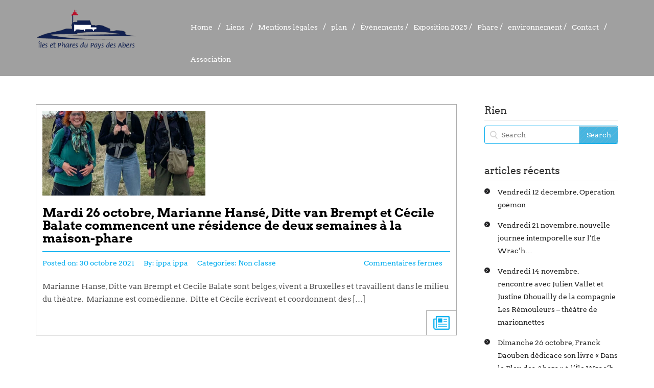

--- FILE ---
content_type: text/html; charset=UTF-8
request_url: https://www.ippa-ile-wrach.bzh/2021/10/30/
body_size: 13333
content:
<!DOCTYPE html>
<html>
<head>
<meta charset="UTF-8">
        <meta http-equiv="X-UA-Compatible" content="IE=edge">
        <meta name="viewport" content="width=device-width, initial-scale=1.0">
        <title>30 &#124; octobre &#124; 2021 &#124; ippa</title>
<link rel="profile" href="http://gmpg.org/xfn/11" />
<link rel="pingback" href="https://www.ippa-ile-wrach.bzh/xmlrpc.php" />
<link rel="stylesheet" href="https://www.ippa-ile-wrach.bzh/wp-content/themes/startpointtheme/style.css">
<meta name='robots' content='max-image-preview:large' />
	<style>img:is([sizes="auto" i], [sizes^="auto," i]) { contain-intrinsic-size: 3000px 1500px }</style>
	<link rel='dns-prefetch' href='//secure.gravatar.com' />
<link rel='dns-prefetch' href='//platform-api.sharethis.com' />
<link rel='dns-prefetch' href='//stats.wp.com' />
<link rel='dns-prefetch' href='//v0.wordpress.com' />
<link rel='dns-prefetch' href='//i0.wp.com' />
<link rel='dns-prefetch' href='//c0.wp.com' />
<link rel="alternate" type="application/rss+xml" title="ippa &raquo; Flux" href="https://www.ippa-ile-wrach.bzh/feed/" />
<link rel="alternate" type="text/calendar" title="ippa &raquo; Flux iCal" href="https://www.ippa-ile-wrach.bzh/events/?ical=1" />
<script type="text/javascript">
/* <![CDATA[ */
window._wpemojiSettings = {"baseUrl":"https:\/\/s.w.org\/images\/core\/emoji\/16.0.1\/72x72\/","ext":".png","svgUrl":"https:\/\/s.w.org\/images\/core\/emoji\/16.0.1\/svg\/","svgExt":".svg","source":{"concatemoji":"https:\/\/www.ippa-ile-wrach.bzh\/wp-includes\/js\/wp-emoji-release.min.js?ver=8495c46c5729067998d8b7f7b610b01e"}};
/*! This file is auto-generated */
!function(s,n){var o,i,e;function c(e){try{var t={supportTests:e,timestamp:(new Date).valueOf()};sessionStorage.setItem(o,JSON.stringify(t))}catch(e){}}function p(e,t,n){e.clearRect(0,0,e.canvas.width,e.canvas.height),e.fillText(t,0,0);var t=new Uint32Array(e.getImageData(0,0,e.canvas.width,e.canvas.height).data),a=(e.clearRect(0,0,e.canvas.width,e.canvas.height),e.fillText(n,0,0),new Uint32Array(e.getImageData(0,0,e.canvas.width,e.canvas.height).data));return t.every(function(e,t){return e===a[t]})}function u(e,t){e.clearRect(0,0,e.canvas.width,e.canvas.height),e.fillText(t,0,0);for(var n=e.getImageData(16,16,1,1),a=0;a<n.data.length;a++)if(0!==n.data[a])return!1;return!0}function f(e,t,n,a){switch(t){case"flag":return n(e,"\ud83c\udff3\ufe0f\u200d\u26a7\ufe0f","\ud83c\udff3\ufe0f\u200b\u26a7\ufe0f")?!1:!n(e,"\ud83c\udde8\ud83c\uddf6","\ud83c\udde8\u200b\ud83c\uddf6")&&!n(e,"\ud83c\udff4\udb40\udc67\udb40\udc62\udb40\udc65\udb40\udc6e\udb40\udc67\udb40\udc7f","\ud83c\udff4\u200b\udb40\udc67\u200b\udb40\udc62\u200b\udb40\udc65\u200b\udb40\udc6e\u200b\udb40\udc67\u200b\udb40\udc7f");case"emoji":return!a(e,"\ud83e\udedf")}return!1}function g(e,t,n,a){var r="undefined"!=typeof WorkerGlobalScope&&self instanceof WorkerGlobalScope?new OffscreenCanvas(300,150):s.createElement("canvas"),o=r.getContext("2d",{willReadFrequently:!0}),i=(o.textBaseline="top",o.font="600 32px Arial",{});return e.forEach(function(e){i[e]=t(o,e,n,a)}),i}function t(e){var t=s.createElement("script");t.src=e,t.defer=!0,s.head.appendChild(t)}"undefined"!=typeof Promise&&(o="wpEmojiSettingsSupports",i=["flag","emoji"],n.supports={everything:!0,everythingExceptFlag:!0},e=new Promise(function(e){s.addEventListener("DOMContentLoaded",e,{once:!0})}),new Promise(function(t){var n=function(){try{var e=JSON.parse(sessionStorage.getItem(o));if("object"==typeof e&&"number"==typeof e.timestamp&&(new Date).valueOf()<e.timestamp+604800&&"object"==typeof e.supportTests)return e.supportTests}catch(e){}return null}();if(!n){if("undefined"!=typeof Worker&&"undefined"!=typeof OffscreenCanvas&&"undefined"!=typeof URL&&URL.createObjectURL&&"undefined"!=typeof Blob)try{var e="postMessage("+g.toString()+"("+[JSON.stringify(i),f.toString(),p.toString(),u.toString()].join(",")+"));",a=new Blob([e],{type:"text/javascript"}),r=new Worker(URL.createObjectURL(a),{name:"wpTestEmojiSupports"});return void(r.onmessage=function(e){c(n=e.data),r.terminate(),t(n)})}catch(e){}c(n=g(i,f,p,u))}t(n)}).then(function(e){for(var t in e)n.supports[t]=e[t],n.supports.everything=n.supports.everything&&n.supports[t],"flag"!==t&&(n.supports.everythingExceptFlag=n.supports.everythingExceptFlag&&n.supports[t]);n.supports.everythingExceptFlag=n.supports.everythingExceptFlag&&!n.supports.flag,n.DOMReady=!1,n.readyCallback=function(){n.DOMReady=!0}}).then(function(){return e}).then(function(){var e;n.supports.everything||(n.readyCallback(),(e=n.source||{}).concatemoji?t(e.concatemoji):e.wpemoji&&e.twemoji&&(t(e.twemoji),t(e.wpemoji)))}))}((window,document),window._wpemojiSettings);
/* ]]> */
</script>
<link rel='stylesheet' id='coloroptions-css' href='https://www.ippa-ile-wrach.bzh/wp-content/themes/startpointtheme/css/color/blue.css?ver=8495c46c5729067998d8b7f7b610b01e' type='text/css' media='all' />
<link rel='stylesheet' id='shortcodes-css' href='https://www.ippa-ile-wrach.bzh/wp-content/themes/startpointtheme/css/shortcode.css?ver=8495c46c5729067998d8b7f7b610b01e' type='text/css' media='all' />
<style id='wp-emoji-styles-inline-css' type='text/css'>

	img.wp-smiley, img.emoji {
		display: inline !important;
		border: none !important;
		box-shadow: none !important;
		height: 1em !important;
		width: 1em !important;
		margin: 0 0.07em !important;
		vertical-align: -0.1em !important;
		background: none !important;
		padding: 0 !important;
	}
</style>
<link rel='stylesheet' id='wp-block-library-css' href='https://c0.wp.com/c/6.8.3/wp-includes/css/dist/block-library/style.min.css' type='text/css' media='all' />
<style id='wp-block-library-inline-css' type='text/css'>
.has-text-align-justify{text-align:justify;}
</style>
<style id='classic-theme-styles-inline-css' type='text/css'>
/*! This file is auto-generated */
.wp-block-button__link{color:#fff;background-color:#32373c;border-radius:9999px;box-shadow:none;text-decoration:none;padding:calc(.667em + 2px) calc(1.333em + 2px);font-size:1.125em}.wp-block-file__button{background:#32373c;color:#fff;text-decoration:none}
</style>
<link rel='stylesheet' id='jetpack-videopress-video-block-view-css' href='https://www.ippa-ile-wrach.bzh/wp-content/plugins/jetpack/jetpack_vendor/automattic/jetpack-videopress/build/block-editor/blocks/video/view.css?minify=false&#038;ver=317afd605f368082816f' type='text/css' media='all' />
<link rel='stylesheet' id='mediaelement-css' href='https://c0.wp.com/c/6.8.3/wp-includes/js/mediaelement/mediaelementplayer-legacy.min.css' type='text/css' media='all' />
<link rel='stylesheet' id='wp-mediaelement-css' href='https://c0.wp.com/c/6.8.3/wp-includes/js/mediaelement/wp-mediaelement.min.css' type='text/css' media='all' />
<style id='global-styles-inline-css' type='text/css'>
:root{--wp--preset--aspect-ratio--square: 1;--wp--preset--aspect-ratio--4-3: 4/3;--wp--preset--aspect-ratio--3-4: 3/4;--wp--preset--aspect-ratio--3-2: 3/2;--wp--preset--aspect-ratio--2-3: 2/3;--wp--preset--aspect-ratio--16-9: 16/9;--wp--preset--aspect-ratio--9-16: 9/16;--wp--preset--color--black: #000000;--wp--preset--color--cyan-bluish-gray: #abb8c3;--wp--preset--color--white: #ffffff;--wp--preset--color--pale-pink: #f78da7;--wp--preset--color--vivid-red: #cf2e2e;--wp--preset--color--luminous-vivid-orange: #ff6900;--wp--preset--color--luminous-vivid-amber: #fcb900;--wp--preset--color--light-green-cyan: #7bdcb5;--wp--preset--color--vivid-green-cyan: #00d084;--wp--preset--color--pale-cyan-blue: #8ed1fc;--wp--preset--color--vivid-cyan-blue: #0693e3;--wp--preset--color--vivid-purple: #9b51e0;--wp--preset--gradient--vivid-cyan-blue-to-vivid-purple: linear-gradient(135deg,rgba(6,147,227,1) 0%,rgb(155,81,224) 100%);--wp--preset--gradient--light-green-cyan-to-vivid-green-cyan: linear-gradient(135deg,rgb(122,220,180) 0%,rgb(0,208,130) 100%);--wp--preset--gradient--luminous-vivid-amber-to-luminous-vivid-orange: linear-gradient(135deg,rgba(252,185,0,1) 0%,rgba(255,105,0,1) 100%);--wp--preset--gradient--luminous-vivid-orange-to-vivid-red: linear-gradient(135deg,rgba(255,105,0,1) 0%,rgb(207,46,46) 100%);--wp--preset--gradient--very-light-gray-to-cyan-bluish-gray: linear-gradient(135deg,rgb(238,238,238) 0%,rgb(169,184,195) 100%);--wp--preset--gradient--cool-to-warm-spectrum: linear-gradient(135deg,rgb(74,234,220) 0%,rgb(151,120,209) 20%,rgb(207,42,186) 40%,rgb(238,44,130) 60%,rgb(251,105,98) 80%,rgb(254,248,76) 100%);--wp--preset--gradient--blush-light-purple: linear-gradient(135deg,rgb(255,206,236) 0%,rgb(152,150,240) 100%);--wp--preset--gradient--blush-bordeaux: linear-gradient(135deg,rgb(254,205,165) 0%,rgb(254,45,45) 50%,rgb(107,0,62) 100%);--wp--preset--gradient--luminous-dusk: linear-gradient(135deg,rgb(255,203,112) 0%,rgb(199,81,192) 50%,rgb(65,88,208) 100%);--wp--preset--gradient--pale-ocean: linear-gradient(135deg,rgb(255,245,203) 0%,rgb(182,227,212) 50%,rgb(51,167,181) 100%);--wp--preset--gradient--electric-grass: linear-gradient(135deg,rgb(202,248,128) 0%,rgb(113,206,126) 100%);--wp--preset--gradient--midnight: linear-gradient(135deg,rgb(2,3,129) 0%,rgb(40,116,252) 100%);--wp--preset--font-size--small: 13px;--wp--preset--font-size--medium: 20px;--wp--preset--font-size--large: 36px;--wp--preset--font-size--x-large: 42px;--wp--preset--spacing--20: 0.44rem;--wp--preset--spacing--30: 0.67rem;--wp--preset--spacing--40: 1rem;--wp--preset--spacing--50: 1.5rem;--wp--preset--spacing--60: 2.25rem;--wp--preset--spacing--70: 3.38rem;--wp--preset--spacing--80: 5.06rem;--wp--preset--shadow--natural: 6px 6px 9px rgba(0, 0, 0, 0.2);--wp--preset--shadow--deep: 12px 12px 50px rgba(0, 0, 0, 0.4);--wp--preset--shadow--sharp: 6px 6px 0px rgba(0, 0, 0, 0.2);--wp--preset--shadow--outlined: 6px 6px 0px -3px rgba(255, 255, 255, 1), 6px 6px rgba(0, 0, 0, 1);--wp--preset--shadow--crisp: 6px 6px 0px rgba(0, 0, 0, 1);}:where(.is-layout-flex){gap: 0.5em;}:where(.is-layout-grid){gap: 0.5em;}body .is-layout-flex{display: flex;}.is-layout-flex{flex-wrap: wrap;align-items: center;}.is-layout-flex > :is(*, div){margin: 0;}body .is-layout-grid{display: grid;}.is-layout-grid > :is(*, div){margin: 0;}:where(.wp-block-columns.is-layout-flex){gap: 2em;}:where(.wp-block-columns.is-layout-grid){gap: 2em;}:where(.wp-block-post-template.is-layout-flex){gap: 1.25em;}:where(.wp-block-post-template.is-layout-grid){gap: 1.25em;}.has-black-color{color: var(--wp--preset--color--black) !important;}.has-cyan-bluish-gray-color{color: var(--wp--preset--color--cyan-bluish-gray) !important;}.has-white-color{color: var(--wp--preset--color--white) !important;}.has-pale-pink-color{color: var(--wp--preset--color--pale-pink) !important;}.has-vivid-red-color{color: var(--wp--preset--color--vivid-red) !important;}.has-luminous-vivid-orange-color{color: var(--wp--preset--color--luminous-vivid-orange) !important;}.has-luminous-vivid-amber-color{color: var(--wp--preset--color--luminous-vivid-amber) !important;}.has-light-green-cyan-color{color: var(--wp--preset--color--light-green-cyan) !important;}.has-vivid-green-cyan-color{color: var(--wp--preset--color--vivid-green-cyan) !important;}.has-pale-cyan-blue-color{color: var(--wp--preset--color--pale-cyan-blue) !important;}.has-vivid-cyan-blue-color{color: var(--wp--preset--color--vivid-cyan-blue) !important;}.has-vivid-purple-color{color: var(--wp--preset--color--vivid-purple) !important;}.has-black-background-color{background-color: var(--wp--preset--color--black) !important;}.has-cyan-bluish-gray-background-color{background-color: var(--wp--preset--color--cyan-bluish-gray) !important;}.has-white-background-color{background-color: var(--wp--preset--color--white) !important;}.has-pale-pink-background-color{background-color: var(--wp--preset--color--pale-pink) !important;}.has-vivid-red-background-color{background-color: var(--wp--preset--color--vivid-red) !important;}.has-luminous-vivid-orange-background-color{background-color: var(--wp--preset--color--luminous-vivid-orange) !important;}.has-luminous-vivid-amber-background-color{background-color: var(--wp--preset--color--luminous-vivid-amber) !important;}.has-light-green-cyan-background-color{background-color: var(--wp--preset--color--light-green-cyan) !important;}.has-vivid-green-cyan-background-color{background-color: var(--wp--preset--color--vivid-green-cyan) !important;}.has-pale-cyan-blue-background-color{background-color: var(--wp--preset--color--pale-cyan-blue) !important;}.has-vivid-cyan-blue-background-color{background-color: var(--wp--preset--color--vivid-cyan-blue) !important;}.has-vivid-purple-background-color{background-color: var(--wp--preset--color--vivid-purple) !important;}.has-black-border-color{border-color: var(--wp--preset--color--black) !important;}.has-cyan-bluish-gray-border-color{border-color: var(--wp--preset--color--cyan-bluish-gray) !important;}.has-white-border-color{border-color: var(--wp--preset--color--white) !important;}.has-pale-pink-border-color{border-color: var(--wp--preset--color--pale-pink) !important;}.has-vivid-red-border-color{border-color: var(--wp--preset--color--vivid-red) !important;}.has-luminous-vivid-orange-border-color{border-color: var(--wp--preset--color--luminous-vivid-orange) !important;}.has-luminous-vivid-amber-border-color{border-color: var(--wp--preset--color--luminous-vivid-amber) !important;}.has-light-green-cyan-border-color{border-color: var(--wp--preset--color--light-green-cyan) !important;}.has-vivid-green-cyan-border-color{border-color: var(--wp--preset--color--vivid-green-cyan) !important;}.has-pale-cyan-blue-border-color{border-color: var(--wp--preset--color--pale-cyan-blue) !important;}.has-vivid-cyan-blue-border-color{border-color: var(--wp--preset--color--vivid-cyan-blue) !important;}.has-vivid-purple-border-color{border-color: var(--wp--preset--color--vivid-purple) !important;}.has-vivid-cyan-blue-to-vivid-purple-gradient-background{background: var(--wp--preset--gradient--vivid-cyan-blue-to-vivid-purple) !important;}.has-light-green-cyan-to-vivid-green-cyan-gradient-background{background: var(--wp--preset--gradient--light-green-cyan-to-vivid-green-cyan) !important;}.has-luminous-vivid-amber-to-luminous-vivid-orange-gradient-background{background: var(--wp--preset--gradient--luminous-vivid-amber-to-luminous-vivid-orange) !important;}.has-luminous-vivid-orange-to-vivid-red-gradient-background{background: var(--wp--preset--gradient--luminous-vivid-orange-to-vivid-red) !important;}.has-very-light-gray-to-cyan-bluish-gray-gradient-background{background: var(--wp--preset--gradient--very-light-gray-to-cyan-bluish-gray) !important;}.has-cool-to-warm-spectrum-gradient-background{background: var(--wp--preset--gradient--cool-to-warm-spectrum) !important;}.has-blush-light-purple-gradient-background{background: var(--wp--preset--gradient--blush-light-purple) !important;}.has-blush-bordeaux-gradient-background{background: var(--wp--preset--gradient--blush-bordeaux) !important;}.has-luminous-dusk-gradient-background{background: var(--wp--preset--gradient--luminous-dusk) !important;}.has-pale-ocean-gradient-background{background: var(--wp--preset--gradient--pale-ocean) !important;}.has-electric-grass-gradient-background{background: var(--wp--preset--gradient--electric-grass) !important;}.has-midnight-gradient-background{background: var(--wp--preset--gradient--midnight) !important;}.has-small-font-size{font-size: var(--wp--preset--font-size--small) !important;}.has-medium-font-size{font-size: var(--wp--preset--font-size--medium) !important;}.has-large-font-size{font-size: var(--wp--preset--font-size--large) !important;}.has-x-large-font-size{font-size: var(--wp--preset--font-size--x-large) !important;}
:where(.wp-block-post-template.is-layout-flex){gap: 1.25em;}:where(.wp-block-post-template.is-layout-grid){gap: 1.25em;}
:where(.wp-block-columns.is-layout-flex){gap: 2em;}:where(.wp-block-columns.is-layout-grid){gap: 2em;}
:root :where(.wp-block-pullquote){font-size: 1.5em;line-height: 1.6;}
</style>
<link rel='stylesheet' id='page-list-style-css' href='https://www.ippa-ile-wrach.bzh/wp-content/plugins/page-list/css/page-list.css?ver=5.7' type='text/css' media='all' />
<link rel='stylesheet' id='jetpack_css-css' href='https://c0.wp.com/p/jetpack/12.1.2/css/jetpack.css' type='text/css' media='all' />
<script type="text/javascript" src="https://c0.wp.com/c/6.8.3/wp-includes/js/jquery/jquery.min.js" id="jquery-core-js"></script>
<script type="text/javascript" src="https://c0.wp.com/c/6.8.3/wp-includes/js/jquery/jquery-migrate.min.js" id="jquery-migrate-js"></script>
<script type="text/javascript" src="https://www.ippa-ile-wrach.bzh/wp-content/themes/startpointtheme/js/superfish.js?ver=8495c46c5729067998d8b7f7b610b01e" id="startpoint-superfish-js"></script>
<script type="text/javascript" src="https://www.ippa-ile-wrach.bzh/wp-content/themes/startpointtheme/js/bootstrap.min.js?ver=8495c46c5729067998d8b7f7b610b01e" id="startpoint-bootstrap-js"></script>
<script type="text/javascript" src="https://www.ippa-ile-wrach.bzh/wp-content/themes/startpointtheme/js/jquery.mmenu.js?ver=8495c46c5729067998d8b7f7b610b01e" id="startpoint-mmenu-js"></script>
<script type="text/javascript" src="https://www.ippa-ile-wrach.bzh/wp-content/themes/startpointtheme/js/jquery.singlePageNav.min.js?ver=8495c46c5729067998d8b7f7b610b01e" id="startpoint-singlepagenav-js"></script>
<script type="text/javascript" src="https://www.ippa-ile-wrach.bzh/wp-content/themes/startpointtheme/js/modernizr.min.js?ver=8495c46c5729067998d8b7f7b610b01e" id="startpoint-modernize-js"></script>
<script type="text/javascript" src="https://www.ippa-ile-wrach.bzh/wp-content/themes/startpointtheme/js/jquery.flexslider.js?ver=8495c46c5729067998d8b7f7b610b01e" id="startpoint-slider-js"></script>
<script type="text/javascript" src="https://www.ippa-ile-wrach.bzh/wp-content/themes/startpointtheme/js/lightbox-2.6.min.js?ver=8495c46c5729067998d8b7f7b610b01e" id="startpoint-lightbox-js"></script>
<script type="text/javascript" src="https://www.ippa-ile-wrach.bzh/wp-content/themes/startpointtheme/js/jquery.imagesloaded.js?ver=8495c46c5729067998d8b7f7b610b01e" id="startpoint-imageloaded-js"></script>
<script type="text/javascript" src="https://www.ippa-ile-wrach.bzh/wp-content/themes/startpointtheme/js/jquery.wookmark.js?ver=8495c46c5729067998d8b7f7b610b01e" id="startpoint-wookmark-js"></script>
<script type="text/javascript" src="https://www.ippa-ile-wrach.bzh/wp-content/themes/startpointtheme/js/custom.js?ver=8495c46c5729067998d8b7f7b610b01e" id="startpoint-custom-js"></script>
<script type="text/javascript" src="//platform-api.sharethis.com/js/sharethis.js#source=googleanalytics-wordpress#product=ga&amp;property=60a77cd260561800128248ed" id="googleanalytics-platform-sharethis-js"></script>
<link rel="https://api.w.org/" href="https://www.ippa-ile-wrach.bzh/wp-json/" /><link rel="EditURI" type="application/rsd+xml" title="RSD" href="https://www.ippa-ile-wrach.bzh/xmlrpc.php?rsd" />

<script type="text/javascript">
(function(url){
	if(/(?:Chrome\/26\.0\.1410\.63 Safari\/537\.31|WordfenceTestMonBot)/.test(navigator.userAgent)){ return; }
	var addEvent = function(evt, handler) {
		if (window.addEventListener) {
			document.addEventListener(evt, handler, false);
		} else if (window.attachEvent) {
			document.attachEvent('on' + evt, handler);
		}
	};
	var removeEvent = function(evt, handler) {
		if (window.removeEventListener) {
			document.removeEventListener(evt, handler, false);
		} else if (window.detachEvent) {
			document.detachEvent('on' + evt, handler);
		}
	};
	var evts = 'contextmenu dblclick drag dragend dragenter dragleave dragover dragstart drop keydown keypress keyup mousedown mousemove mouseout mouseover mouseup mousewheel scroll'.split(' ');
	var logHuman = function() {
		if (window.wfLogHumanRan) { return; }
		window.wfLogHumanRan = true;
		var wfscr = document.createElement('script');
		wfscr.type = 'text/javascript';
		wfscr.async = true;
		wfscr.src = url + '&r=' + Math.random();
		(document.getElementsByTagName('head')[0]||document.getElementsByTagName('body')[0]).appendChild(wfscr);
		for (var i = 0; i < evts.length; i++) {
			removeEvent(evts[i], logHuman);
		}
	};
	for (var i = 0; i < evts.length; i++) {
		addEvent(evts[i], logHuman);
	}
})('//www.ippa-ile-wrach.bzh/?wordfence_lh=1&hid=753C89528A168DE497437AF59CA74AD6');
</script><meta name="tec-api-version" content="v1"><meta name="tec-api-origin" content="https://www.ippa-ile-wrach.bzh"><link rel="alternate" href="https://www.ippa-ile-wrach.bzh/wp-json/tribe/events/v1/" />	<style>img#wpstats{display:none}</style>
		<link rel="shortcut icon" href="http://www.ippa-ile-wrach.bzh/wp-content/uploads/2015/07/ippa-favicon1.png"/>
<!-- Custom Styling -->
<style type="text/css">
.icones{
  height: 90px;
  width: 90px;
  background-repeat: no-repeat;
  background-position: center center;
}
.environnement {
  background-image: url("/wp-content/uploads/icones/picto-ippa-environnement.png");
}
.col-md-4.box1:hover .environnement {
  background-image: url("/wp-content/uploads/icones/picto-ippa-environnement-blanc.png");
transform: scale(1);
}
.phare {
  background-image: url("/wp-content/uploads/icones/picto-ippa-phare.png");
}
.col-md-4.box2:hover .phare {
  background-image: url("/wp-content/uploads/icones/picto-ippa-phare-blanc.png");
transform: scale(1);
}
.oeil {
  background-image: url("/wp-content/uploads/icones/picto-ippa-oeil.png");
}
.col-md-4.box3:hover .oeil{
  background-image: url("/wp-content/uploads/icones/picto-ippa-oeil-blanc.png");
transform: scale(1);
}
.sf-arrows .sf-with-ul:after{
display:none;
}
.sf-arrows .sf-with-ul {
  padding-right: 0;
}
.menu-sp ul a {
  font-size: 14px;
}
.logo img {
  width: 80%;
}
.col-lg-9 {
  padding-top: 2%;
}
.sf-menu ul{
  background: #a0a0a0;
}
.sf-menu ul li,.sf-menu li:hover, .sf-menu li.sfHover{
background: none;
}
.sf-menu ul li a:hover {
  color: white;
 font-weight: bold;
  transition: color .4s;
}
h1 {
  font-size: 24px;
  font-weight: bold;
  color: #11204f;
}
.col-md-4:hover h1{
color: white;
}
.menu li {
  list-style: none;
color: #11204f;
}
.col-md-4:hover .menu li a{
color: white;
}
.menu li a:hover{
color: #11204f !important;
}
.three-column-container .col-md-4.box1, .three-column-container .col-md-4.box2, .three-column-container .col-md-4.box3 {
  min-height: 358px;
}
.testimonial-wrapper, .contact-wrapper{
display: none;
}
.footer-copyright-wrapper .col-md-7, .breadcrum-wrapper {
  display: none;
}
.footer-copyright-wrapper .col-md-5 {
  width: 100%;
}
.footer-copyright-wrapper a{
color: white;
}
.menu-wrapper-bg {
  background: #a0a0a0;
}
.post-page img {
  max-width: 40%;
}
.tribe-events-calendar th {
  background-color: #009de1;
color: white;
}
.contact-container form label {
   border: none;
}

.contact-container form input[type='text'], .contact-container form input[type='textarea'] {
    border-left: 1px solid #222;

}
</style>
<script>
(function() {
	(function (i, s, o, g, r, a, m) {
		i['GoogleAnalyticsObject'] = r;
		i[r] = i[r] || function () {
				(i[r].q = i[r].q || []).push(arguments)
			}, i[r].l = 1 * new Date();
		a = s.createElement(o),
			m = s.getElementsByTagName(o)[0];
		a.async = 1;
		a.src = g;
		m.parentNode.insertBefore(a, m)
	})(window, document, 'script', 'https://google-analytics.com/analytics.js', 'ga');

	ga('create', 'UA-87371266-2', 'auto');
			ga('send', 'pageview');
	})();
</script>
<meta name="description" content="1 article publié par ippa ippa le October 30, 2021" />
<style type="text/css" id="custom-background-css">
body.custom-background { background-color: #1885ce; background-image: url("https://www.ippa-ile-wrach.bzh/wp-content/uploads/2015/11/iles7.jpg"); background-position: left top; background-size: cover; background-repeat: no-repeat; background-attachment: fixed; }
</style>
	
<!-- Jetpack Open Graph Tags -->
<meta property="og:type" content="website" />
<meta property="og:title" content="30 octobre 2021 &#8211; ippa" />
<meta property="og:site_name" content="ippa" />
<meta property="og:image" content="https://s0.wp.com/i/blank.jpg" />
<meta property="og:image:alt" content="" />
<meta property="og:locale" content="fr_FR" />

<!-- End Jetpack Open Graph Tags -->
</head>

<body id="top">


<div id="header" class="mm-fixed-top">
<a href="#mm-menu"><img src="https://www.ippa-ile-wrach.bzh/wp-content/themes/startpointtheme/images/mobile-menu.png"></a>
</div>

	<div class="mobile-logo">
		<div class="row">
			<div class="col-md-12">
				<div class="logo">
											<a href="https://www.ippa-ile-wrach.bzh">
							<img src="http://www.ippa-ile-wrach.bzh/wp-content/uploads/2015/07/logo-header-ippa.png" alt="ippa">
						</a>
											</div>
			</div>
		</div>
	</div>

<div class="menu-wrapper single-page-nav clearfix">
	<div class="menu-wrapper-bg">
		<div class="container">
			<div class="row">
				<div class="col-lg-3 col-md-3">
					<!-- logo -->
					<div class="logo">
					                                <a href="https://www.ippa-ile-wrach.bzh">
									<img src="http://www.ippa-ile-wrach.bzh/wp-content/uploads/2015/07/logo-header-ippa.png" alt="ippa">
								</a>
																
                     
					</div>
				</div>

				<div class="col-lg-9 col-md-9">
					<nav class="menu-sp">
											
    <ul class="sf-menu">
        <li><a href="https://www.ippa-ile-wrach.bzh/">Home</a></li><li class="page_item page-item-44"><a href="https://www.ippa-ile-wrach.bzh/liens/">Liens</a></li>
<li class="page_item page-item-1166"><a href="https://www.ippa-ile-wrach.bzh/mentions_legales/">Mentions légales</a></li>
<li class="page_item page-item-189"><a href="https://www.ippa-ile-wrach.bzh/plan/">plan</a></li>
<li class="page_item page-item-89 page_item_has_children"><a href="https://www.ippa-ile-wrach.bzh/evenements/">Événements</a>
<ul class='children'>
	<li class="page_item page-item-40"><a href="https://www.ippa-ile-wrach.bzh/evenements/animations/">Animations pédagogiques</a></li>
	<li class="page_item page-item-38"><a href="https://www.ippa-ile-wrach.bzh/evenements/rencontres/">Rencontres et causeries</a></li>
	<li class="page_item page-item-35"><a href="https://www.ippa-ile-wrach.bzh/evenements/vernissage/">Vernissages</a></li>
	<li class="page_item page-item-33"><a href="https://www.ippa-ile-wrach.bzh/evenements/concerts-et-lectures/">Concerts et Lectures</a></li>
</ul>
</li>
<li class="page_item page-item-87 page_item_has_children"><a href="https://www.ippa-ile-wrach.bzh/lile-aux-artistes/">Exposition 2025</a>
<ul class='children'>
	<li class="page_item page-item-4686"><a href="https://www.ippa-ile-wrach.bzh/lile-aux-artistes/horaires-douverture/">Horaires d&rsquo;ouverture</a></li>
	<li class="page_item page-item-31"><a href="https://www.ippa-ile-wrach.bzh/lile-aux-artistes/la-presse-en-parel/">La presse en parle</a></li>
	<li class="page_item page-item-29"><a href="https://www.ippa-ile-wrach.bzh/lile-aux-artistes/residences/">Résidences d&rsquo;artistes</a></li>
	<li class="page_item page-item-27"><a href="https://www.ippa-ile-wrach.bzh/lile-aux-artistes/expositions/">Expositions passées</a></li>
</ul>
</li>
<li class="page_item page-item-85 page_item_has_children"><a href="https://www.ippa-ile-wrach.bzh/le-phare/">Phare</a>
<ul class='children'>
	<li class="page_item page-item-725"><a href="https://www.ippa-ile-wrach.bzh/le-phare/legendes/">Légendes</a></li>
	<li class="page_item page-item-25"><a href="https://www.ippa-ile-wrach.bzh/le-phare/fonction/">Fonction et description</a></li>
	<li class="page_item page-item-22"><a href="https://www.ippa-ile-wrach.bzh/le-phare/fours-a-goemon/">Historique</a></li>
</ul>
</li>
<li class="page_item page-item-83 page_item_has_children"><a href="https://www.ippa-ile-wrach.bzh/environnement/">environnement</a>
<ul class='children'>
	<li class="page_item page-item-1039"><a href="https://www.ippa-ile-wrach.bzh/environnement/essai-2/">Légendes</a></li>
	<li class="page_item page-item-832"><a href="https://www.ippa-ile-wrach.bzh/environnement/essai/">Phares de l&rsquo;Aber</a></li>
	<li class="page_item page-item-67"><a href="https://www.ippa-ile-wrach.bzh/environnement/fours-a-goemon-2/">Fours à goémon</a></li>
	<li class="page_item page-item-20"><a href="https://www.ippa-ile-wrach.bzh/environnement/les-pecheries-gored/">Les pêcheries</a></li>
	<li class="page_item page-item-18"><a href="https://www.ippa-ile-wrach.bzh/environnement/estran/">Estran</a></li>
	<li class="page_item page-item-16"><a href="https://www.ippa-ile-wrach.bzh/environnement/iles/">Îles</a></li>
</ul>
</li>
<li class="page_item page-item-46"><a href="https://www.ippa-ile-wrach.bzh/contact/">Contact</a></li>
<li class="page_item page-item-12"><a href="https://www.ippa-ile-wrach.bzh/association/">Association</a></li>
    </ul>

    										
					</nav>
					<div style="display:none">
					<nav class="menu2" id="mm-menu">
											    <ul>
        <li><a href="https://www.ippa-ile-wrach.bzh/">Home</a></li><li class="page_item page-item-44"><a href="https://www.ippa-ile-wrach.bzh/liens/">Liens</a></li>
<li class="page_item page-item-1166"><a href="https://www.ippa-ile-wrach.bzh/mentions_legales/">Mentions légales</a></li>
<li class="page_item page-item-189"><a href="https://www.ippa-ile-wrach.bzh/plan/">plan</a></li>
<li class="page_item page-item-89 page_item_has_children"><a href="https://www.ippa-ile-wrach.bzh/evenements/">Événements</a>
<ul class='children'>
	<li class="page_item page-item-40"><a href="https://www.ippa-ile-wrach.bzh/evenements/animations/">Animations pédagogiques</a></li>
	<li class="page_item page-item-38"><a href="https://www.ippa-ile-wrach.bzh/evenements/rencontres/">Rencontres et causeries</a></li>
	<li class="page_item page-item-35"><a href="https://www.ippa-ile-wrach.bzh/evenements/vernissage/">Vernissages</a></li>
	<li class="page_item page-item-33"><a href="https://www.ippa-ile-wrach.bzh/evenements/concerts-et-lectures/">Concerts et Lectures</a></li>
</ul>
</li>
<li class="page_item page-item-87 page_item_has_children"><a href="https://www.ippa-ile-wrach.bzh/lile-aux-artistes/">Exposition 2025</a>
<ul class='children'>
	<li class="page_item page-item-4686"><a href="https://www.ippa-ile-wrach.bzh/lile-aux-artistes/horaires-douverture/">Horaires d&rsquo;ouverture</a></li>
	<li class="page_item page-item-31"><a href="https://www.ippa-ile-wrach.bzh/lile-aux-artistes/la-presse-en-parel/">La presse en parle</a></li>
	<li class="page_item page-item-29"><a href="https://www.ippa-ile-wrach.bzh/lile-aux-artistes/residences/">Résidences d&rsquo;artistes</a></li>
	<li class="page_item page-item-27"><a href="https://www.ippa-ile-wrach.bzh/lile-aux-artistes/expositions/">Expositions passées</a></li>
</ul>
</li>
<li class="page_item page-item-85 page_item_has_children"><a href="https://www.ippa-ile-wrach.bzh/le-phare/">Phare</a>
<ul class='children'>
	<li class="page_item page-item-725"><a href="https://www.ippa-ile-wrach.bzh/le-phare/legendes/">Légendes</a></li>
	<li class="page_item page-item-25"><a href="https://www.ippa-ile-wrach.bzh/le-phare/fonction/">Fonction et description</a></li>
	<li class="page_item page-item-22"><a href="https://www.ippa-ile-wrach.bzh/le-phare/fours-a-goemon/">Historique</a></li>
</ul>
</li>
<li class="page_item page-item-83 page_item_has_children"><a href="https://www.ippa-ile-wrach.bzh/environnement/">environnement</a>
<ul class='children'>
	<li class="page_item page-item-1039"><a href="https://www.ippa-ile-wrach.bzh/environnement/essai-2/">Légendes</a></li>
	<li class="page_item page-item-832"><a href="https://www.ippa-ile-wrach.bzh/environnement/essai/">Phares de l&rsquo;Aber</a></li>
	<li class="page_item page-item-67"><a href="https://www.ippa-ile-wrach.bzh/environnement/fours-a-goemon-2/">Fours à goémon</a></li>
	<li class="page_item page-item-20"><a href="https://www.ippa-ile-wrach.bzh/environnement/les-pecheries-gored/">Les pêcheries</a></li>
	<li class="page_item page-item-18"><a href="https://www.ippa-ile-wrach.bzh/environnement/estran/">Estran</a></li>
	<li class="page_item page-item-16"><a href="https://www.ippa-ile-wrach.bzh/environnement/iles/">Îles</a></li>
</ul>
</li>
<li class="page_item page-item-46"><a href="https://www.ippa-ile-wrach.bzh/contact/">Contact</a></li>
<li class="page_item page-item-12"><a href="https://www.ippa-ile-wrach.bzh/association/">Association</a></li>
    </ul>

    											
					</nav>
					</div>
				</div>

			</div>
		</div>
	</div>
</div>
<!-- *** Header Ends *** -->
<!-- *** Header Ends *** -->
<!-- *** Header Ends *** -->
<!-- *** Header Ends *** -->
<div class="menu-wrapper1 notvisible single-page-nav clearfix">
	<div class="menu-wrapper-bg">
		<div class="container">
			<div class="row">
				<div class="col-lg-3 col-md-3">
					<!-- logo -->
					<div class="logo">
					                                <a href="https://www.ippa-ile-wrach.bzh">
									<img src="http://www.ippa-ile-wrach.bzh/wp-content/uploads/2015/07/logo-header-ippa.png" alt="ippa">
								</a>
																
                     
					</div>
				</div>

				<div class="col-lg-9 col-md-9">
					<nav class="menu-sp">
											
    <ul class="sf-menu">
        <li><a href="https://www.ippa-ile-wrach.bzh/">Home</a></li><li class="page_item page-item-44"><a href="https://www.ippa-ile-wrach.bzh/liens/">Liens</a></li>
<li class="page_item page-item-1166"><a href="https://www.ippa-ile-wrach.bzh/mentions_legales/">Mentions légales</a></li>
<li class="page_item page-item-189"><a href="https://www.ippa-ile-wrach.bzh/plan/">plan</a></li>
<li class="page_item page-item-89 page_item_has_children"><a href="https://www.ippa-ile-wrach.bzh/evenements/">Événements</a>
<ul class='children'>
	<li class="page_item page-item-40"><a href="https://www.ippa-ile-wrach.bzh/evenements/animations/">Animations pédagogiques</a></li>
	<li class="page_item page-item-38"><a href="https://www.ippa-ile-wrach.bzh/evenements/rencontres/">Rencontres et causeries</a></li>
	<li class="page_item page-item-35"><a href="https://www.ippa-ile-wrach.bzh/evenements/vernissage/">Vernissages</a></li>
	<li class="page_item page-item-33"><a href="https://www.ippa-ile-wrach.bzh/evenements/concerts-et-lectures/">Concerts et Lectures</a></li>
</ul>
</li>
<li class="page_item page-item-87 page_item_has_children"><a href="https://www.ippa-ile-wrach.bzh/lile-aux-artistes/">Exposition 2025</a>
<ul class='children'>
	<li class="page_item page-item-4686"><a href="https://www.ippa-ile-wrach.bzh/lile-aux-artistes/horaires-douverture/">Horaires d&rsquo;ouverture</a></li>
	<li class="page_item page-item-31"><a href="https://www.ippa-ile-wrach.bzh/lile-aux-artistes/la-presse-en-parel/">La presse en parle</a></li>
	<li class="page_item page-item-29"><a href="https://www.ippa-ile-wrach.bzh/lile-aux-artistes/residences/">Résidences d&rsquo;artistes</a></li>
	<li class="page_item page-item-27"><a href="https://www.ippa-ile-wrach.bzh/lile-aux-artistes/expositions/">Expositions passées</a></li>
</ul>
</li>
<li class="page_item page-item-85 page_item_has_children"><a href="https://www.ippa-ile-wrach.bzh/le-phare/">Phare</a>
<ul class='children'>
	<li class="page_item page-item-725"><a href="https://www.ippa-ile-wrach.bzh/le-phare/legendes/">Légendes</a></li>
	<li class="page_item page-item-25"><a href="https://www.ippa-ile-wrach.bzh/le-phare/fonction/">Fonction et description</a></li>
	<li class="page_item page-item-22"><a href="https://www.ippa-ile-wrach.bzh/le-phare/fours-a-goemon/">Historique</a></li>
</ul>
</li>
<li class="page_item page-item-83 page_item_has_children"><a href="https://www.ippa-ile-wrach.bzh/environnement/">environnement</a>
<ul class='children'>
	<li class="page_item page-item-1039"><a href="https://www.ippa-ile-wrach.bzh/environnement/essai-2/">Légendes</a></li>
	<li class="page_item page-item-832"><a href="https://www.ippa-ile-wrach.bzh/environnement/essai/">Phares de l&rsquo;Aber</a></li>
	<li class="page_item page-item-67"><a href="https://www.ippa-ile-wrach.bzh/environnement/fours-a-goemon-2/">Fours à goémon</a></li>
	<li class="page_item page-item-20"><a href="https://www.ippa-ile-wrach.bzh/environnement/les-pecheries-gored/">Les pêcheries</a></li>
	<li class="page_item page-item-18"><a href="https://www.ippa-ile-wrach.bzh/environnement/estran/">Estran</a></li>
	<li class="page_item page-item-16"><a href="https://www.ippa-ile-wrach.bzh/environnement/iles/">Îles</a></li>
</ul>
</li>
<li class="page_item page-item-46"><a href="https://www.ippa-ile-wrach.bzh/contact/">Contact</a></li>
<li class="page_item page-item-12"><a href="https://www.ippa-ile-wrach.bzh/association/">Association</a></li>
    </ul>

    										
					</nav>
					
				</div>

			</div>
		</div>
	</div>
</div><!-- *** Archive Post Starts *** -->

<!-- ***breadcrum Starts*** -->
 <div class="breadcrum-wrapper" >
	<div class="container">
		<div class="row">
			<div class="breadcrum-inner">
				<div class="col-md-12">
					<div class="breadcrum clearfix">
						<h4><div id="crumbs"><a href="https://www.ippa-ile-wrach.bzh">Home</a> » <a href="https://www.ippa-ile-wrach.bzh/2021/">2021</a> » <a href="https://www.ippa-ile-wrach.bzh/2021/10/">octobre</a> » <span class="current">30</span></div></h4>
					</div>
				</div>
			</div>
		</div>
	</div>
</div>
 <!-- ***breadcrum ends*** -->

<div class="blogpost-wrapper">
    <div class="container">
        <div class="row">
            <div class="blogpost-content">
                <div class="col-md-9">
                    <!-- *** Archives loop starts *** -->

                    
                        <!-- *** Post1 Starts *** -->
 
        <div id="post-3722" class="post-3722 post type-post status-publish format-standard hentry category-non-classe">
            <div class="post-page">
			
                                    <a href='https://www.ippa-ile-wrach.bzh/2021/10/30/mardi-26-octobre-marianne-hanse-ditte-van-brempt-et-cecile-balate-commencent-une-residence-de-deux-semaines-a-la-maison-phare/' class='rbh-post-thumbnail'><img src='https://www.ippa-ile-wrach.bzh/wp-content/uploads/thumb-cache/51ff85ec4fcbd0c9827f657554b4d704-a38eec10bafd01196d9fa79643c43681-798x398-100-crop.jpeg' class='post-thumb postimg' alt='Post Image'/></a> 
                    					
                <h1 class="post-page-head"><a href="https://www.ippa-ile-wrach.bzh/2021/10/30/mardi-26-octobre-marianne-hanse-ditte-van-brempt-et-cecile-balate-commencent-une-residence-de-deux-semaines-a-la-maison-phare/" rel="bookmark" title="Permanent Link to Mardi 26 octobre, Marianne Hansé, Ditte van Brempt et Cécile Balate commencent une résidence de deux semaines à la maison-phare">Mardi 26 octobre, Marianne Hansé, Ditte van Brempt et Cécile Balate commencent une résidence de deux semaines à la maison-phare</a></h1>
                <ul class="meta">
                    <li>Posted on:                        <a href="https://www.ippa-ile-wrach.bzh/2021/10/30/">30 octobre 2021</a></li>
                    <li>By:&nbsp;<a href="https://www.ippa-ile-wrach.bzh/author/ippa29/" title="Articles par ippa ippa" rel="author">ippa ippa</a></li>
                    <li>Categories:&nbsp;<a href="https://www.ippa-ile-wrach.bzh/category/non-classe/" rel="category tag">Non classé</a></li>
                    <li class="comments"><span>Commentaires fermés<span class="screen-reader-text"> sur Mardi 26 octobre, Marianne Hansé, Ditte van Brempt et Cécile Balate commencent une résidence de deux semaines à la maison-phare</span></span></li>
                </ul>
        <p>Marianne Hansé, Ditte van Brempt et Cécile Balate sont belges, vivent à Bruxelles et travaillent dans le milieu du théâtre.  Marianne est comédienne.  Ditte et Cécile écrivent et coordonnent des [&hellip;]</p>
                <a href="https://www.ippa-ile-wrach.bzh/2021/10/30/mardi-26-octobre-marianne-hanse-ditte-van-brempt-et-cecile-balate-commencent-une-residence-de-deux-semaines-a-la-maison-phare/"><img src="https://www.ippa-ile-wrach.bzh/wp-content/themes/startpointtheme/images/readmore-icon.png" alt="" class="rbh-readmore"></a>
            </div>
        </div>
        <div class="clearfix"></div>
<!-- *** Post1 Starts Ends *** -->                        <div class="clearfix"></div>
                        <nav id="nav-single"> <span class="nav-previous">
                                                            </span> <span class="nav-next">
                                                    </span> </nav>
                    <div class="clearfix"></div>
                </div>
                <div class="col-md-3">
                    <!-- *** Sidebar Starts *** -->
<div class="sidebar">
    <h3>Rien</h3><form role="search" method="get" class="searchform" action="https://www.ippa-ile-wrach.bzh/">
    <div>
        <input type="text" placeholder="Search" name="s" id="search" />
        <input type="submit" id="searchsubmit" value="Search" />
    </div>
</form>
<div class="clear"></div>
<br/>

		
		<h3>articles récents</h3>
		<ul>
											<li>
					<a href="https://www.ippa-ile-wrach.bzh/2025/12/15/vendredi-12-decembre-operation-goemon/">Vendredi 12 décembre, Opération goémon</a>
									</li>
											<li>
					<a href="https://www.ippa-ile-wrach.bzh/2025/11/26/vendredi-21-novembre-nouvelle-journee-intemporelle-sur-lile-wrach/">Vendredi 21 novembre, nouvelle journée intemporelle sur l&rsquo;île Wrac&rsquo;h…</a>
									</li>
											<li>
					<a href="https://www.ippa-ile-wrach.bzh/2025/11/26/vendredi-14-novembre-rencontre-avec-julien-vallet-et-justine-dhouailly-de-la-compagnie-les-remouleurs-theatre-de-marionnettes/">Vendredi 14 novembre, rencontre avec Julien Vallet et Justine Dhouailly de la compagnie Les Rémouleurs &#8211; théâtre de marionnettes</a>
									</li>
											<li>
					<a href="https://www.ippa-ile-wrach.bzh/2025/10/30/dimanche-26-octobre-franck-daouben-dedicace-son-livre-dans-le-bleu-des-abers-a-lile-wrach/">Dimanche 26 octobre, Franck Daouben dédicace son livre « Dans le Bleu des Abers » à l’Île Wrac’h</a>
									</li>
											<li>
					<a href="https://www.ippa-ile-wrach.bzh/2025/10/29/samedi-18-octobre-rencontre-avec-angele-riguidel-et-stephane-ducatteau-plasticiens-en-residence-au-phare-du-5-au-19-octobre/">Samedi 18 octobre, rencontre avec Angèle Riguidel et Stéphane Ducatteau, plasticiens, en résidence au phare du 5 au 19 octobre</a>
									</li>
					</ul>

		<h3>Les années précédentes</h3>		<label class="screen-reader-text" for="archives-dropdown-2">Les années précédentes</label>
		<select id="archives-dropdown-2" name="archive-dropdown">
			
			<option value="">Sélectionner un mois</option>
				<option value='https://www.ippa-ile-wrach.bzh/2025/12/'> décembre 2025 &nbsp;(1)</option>
	<option value='https://www.ippa-ile-wrach.bzh/2025/11/'> novembre 2025 &nbsp;(2)</option>
	<option value='https://www.ippa-ile-wrach.bzh/2025/10/'> octobre 2025 &nbsp;(3)</option>
	<option value='https://www.ippa-ile-wrach.bzh/2025/09/'> septembre 2025 &nbsp;(1)</option>
	<option value='https://www.ippa-ile-wrach.bzh/2025/08/'> août 2025 &nbsp;(1)</option>
	<option value='https://www.ippa-ile-wrach.bzh/2025/05/'> mai 2025 &nbsp;(4)</option>
	<option value='https://www.ippa-ile-wrach.bzh/2025/03/'> mars 2025 &nbsp;(4)</option>
	<option value='https://www.ippa-ile-wrach.bzh/2025/02/'> février 2025 &nbsp;(1)</option>
	<option value='https://www.ippa-ile-wrach.bzh/2024/12/'> décembre 2024 &nbsp;(1)</option>
	<option value='https://www.ippa-ile-wrach.bzh/2024/11/'> novembre 2024 &nbsp;(3)</option>
	<option value='https://www.ippa-ile-wrach.bzh/2024/09/'> septembre 2024 &nbsp;(1)</option>
	<option value='https://www.ippa-ile-wrach.bzh/2024/06/'> juin 2024 &nbsp;(1)</option>
	<option value='https://www.ippa-ile-wrach.bzh/2024/05/'> mai 2024 &nbsp;(2)</option>
	<option value='https://www.ippa-ile-wrach.bzh/2024/04/'> avril 2024 &nbsp;(2)</option>
	<option value='https://www.ippa-ile-wrach.bzh/2024/03/'> mars 2024 &nbsp;(2)</option>
	<option value='https://www.ippa-ile-wrach.bzh/2024/02/'> février 2024 &nbsp;(4)</option>
	<option value='https://www.ippa-ile-wrach.bzh/2023/12/'> décembre 2023 &nbsp;(1)</option>
	<option value='https://www.ippa-ile-wrach.bzh/2023/11/'> novembre 2023 &nbsp;(2)</option>
	<option value='https://www.ippa-ile-wrach.bzh/2023/10/'> octobre 2023 &nbsp;(7)</option>
	<option value='https://www.ippa-ile-wrach.bzh/2023/07/'> juillet 2023 &nbsp;(2)</option>
	<option value='https://www.ippa-ile-wrach.bzh/2023/06/'> juin 2023 &nbsp;(2)</option>
	<option value='https://www.ippa-ile-wrach.bzh/2023/05/'> mai 2023 &nbsp;(3)</option>
	<option value='https://www.ippa-ile-wrach.bzh/2023/04/'> avril 2023 &nbsp;(3)</option>
	<option value='https://www.ippa-ile-wrach.bzh/2023/03/'> mars 2023 &nbsp;(3)</option>
	<option value='https://www.ippa-ile-wrach.bzh/2023/02/'> février 2023 &nbsp;(2)</option>
	<option value='https://www.ippa-ile-wrach.bzh/2022/12/'> décembre 2022 &nbsp;(1)</option>
	<option value='https://www.ippa-ile-wrach.bzh/2022/11/'> novembre 2022 &nbsp;(1)</option>
	<option value='https://www.ippa-ile-wrach.bzh/2022/10/'> octobre 2022 &nbsp;(4)</option>
	<option value='https://www.ippa-ile-wrach.bzh/2022/09/'> septembre 2022 &nbsp;(4)</option>
	<option value='https://www.ippa-ile-wrach.bzh/2022/08/'> août 2022 &nbsp;(4)</option>
	<option value='https://www.ippa-ile-wrach.bzh/2022/07/'> juillet 2022 &nbsp;(2)</option>
	<option value='https://www.ippa-ile-wrach.bzh/2022/06/'> juin 2022 &nbsp;(5)</option>
	<option value='https://www.ippa-ile-wrach.bzh/2022/05/'> mai 2022 &nbsp;(4)</option>
	<option value='https://www.ippa-ile-wrach.bzh/2022/04/'> avril 2022 &nbsp;(5)</option>
	<option value='https://www.ippa-ile-wrach.bzh/2022/03/'> mars 2022 &nbsp;(3)</option>
	<option value='https://www.ippa-ile-wrach.bzh/2022/02/'> février 2022 &nbsp;(4)</option>
	<option value='https://www.ippa-ile-wrach.bzh/2022/01/'> janvier 2022 &nbsp;(1)</option>
	<option value='https://www.ippa-ile-wrach.bzh/2021/12/'> décembre 2021 &nbsp;(1)</option>
	<option value='https://www.ippa-ile-wrach.bzh/2021/11/'> novembre 2021 &nbsp;(1)</option>
	<option value='https://www.ippa-ile-wrach.bzh/2021/10/' selected='selected'> octobre 2021 &nbsp;(6)</option>
	<option value='https://www.ippa-ile-wrach.bzh/2021/09/'> septembre 2021 &nbsp;(7)</option>
	<option value='https://www.ippa-ile-wrach.bzh/2021/08/'> août 2021 &nbsp;(2)</option>
	<option value='https://www.ippa-ile-wrach.bzh/2021/07/'> juillet 2021 &nbsp;(5)</option>
	<option value='https://www.ippa-ile-wrach.bzh/2021/06/'> juin 2021 &nbsp;(3)</option>
	<option value='https://www.ippa-ile-wrach.bzh/2021/05/'> mai 2021 &nbsp;(6)</option>
	<option value='https://www.ippa-ile-wrach.bzh/2021/04/'> avril 2021 &nbsp;(7)</option>
	<option value='https://www.ippa-ile-wrach.bzh/2021/03/'> mars 2021 &nbsp;(4)</option>
	<option value='https://www.ippa-ile-wrach.bzh/2021/02/'> février 2021 &nbsp;(4)</option>
	<option value='https://www.ippa-ile-wrach.bzh/2021/01/'> janvier 2021 &nbsp;(2)</option>
	<option value='https://www.ippa-ile-wrach.bzh/2020/10/'> octobre 2020 &nbsp;(4)</option>
	<option value='https://www.ippa-ile-wrach.bzh/2020/09/'> septembre 2020 &nbsp;(3)</option>
	<option value='https://www.ippa-ile-wrach.bzh/2020/08/'> août 2020 &nbsp;(1)</option>
	<option value='https://www.ippa-ile-wrach.bzh/2020/07/'> juillet 2020 &nbsp;(3)</option>
	<option value='https://www.ippa-ile-wrach.bzh/2020/06/'> juin 2020 &nbsp;(1)</option>
	<option value='https://www.ippa-ile-wrach.bzh/2020/05/'> mai 2020 &nbsp;(1)</option>
	<option value='https://www.ippa-ile-wrach.bzh/2019/12/'> décembre 2019 &nbsp;(3)</option>
	<option value='https://www.ippa-ile-wrach.bzh/2019/11/'> novembre 2019 &nbsp;(2)</option>
	<option value='https://www.ippa-ile-wrach.bzh/2019/10/'> octobre 2019 &nbsp;(5)</option>
	<option value='https://www.ippa-ile-wrach.bzh/2019/09/'> septembre 2019 &nbsp;(9)</option>
	<option value='https://www.ippa-ile-wrach.bzh/2019/08/'> août 2019 &nbsp;(1)</option>
	<option value='https://www.ippa-ile-wrach.bzh/2019/07/'> juillet 2019 &nbsp;(4)</option>
	<option value='https://www.ippa-ile-wrach.bzh/2019/06/'> juin 2019 &nbsp;(7)</option>
	<option value='https://www.ippa-ile-wrach.bzh/2019/05/'> mai 2019 &nbsp;(4)</option>
	<option value='https://www.ippa-ile-wrach.bzh/2019/04/'> avril 2019 &nbsp;(7)</option>
	<option value='https://www.ippa-ile-wrach.bzh/2019/03/'> mars 2019 &nbsp;(4)</option>
	<option value='https://www.ippa-ile-wrach.bzh/2019/02/'> février 2019 &nbsp;(4)</option>
	<option value='https://www.ippa-ile-wrach.bzh/2019/01/'> janvier 2019 &nbsp;(2)</option>
	<option value='https://www.ippa-ile-wrach.bzh/2018/12/'> décembre 2018 &nbsp;(2)</option>
	<option value='https://www.ippa-ile-wrach.bzh/2018/11/'> novembre 2018 &nbsp;(1)</option>
	<option value='https://www.ippa-ile-wrach.bzh/2018/10/'> octobre 2018 &nbsp;(4)</option>
	<option value='https://www.ippa-ile-wrach.bzh/2018/09/'> septembre 2018 &nbsp;(4)</option>
	<option value='https://www.ippa-ile-wrach.bzh/2018/08/'> août 2018 &nbsp;(3)</option>
	<option value='https://www.ippa-ile-wrach.bzh/2018/07/'> juillet 2018 &nbsp;(1)</option>
	<option value='https://www.ippa-ile-wrach.bzh/2018/06/'> juin 2018 &nbsp;(4)</option>
	<option value='https://www.ippa-ile-wrach.bzh/2018/05/'> mai 2018 &nbsp;(3)</option>
	<option value='https://www.ippa-ile-wrach.bzh/2018/04/'> avril 2018 &nbsp;(4)</option>
	<option value='https://www.ippa-ile-wrach.bzh/2018/03/'> mars 2018 &nbsp;(7)</option>
	<option value='https://www.ippa-ile-wrach.bzh/2018/01/'> janvier 2018 &nbsp;(1)</option>
	<option value='https://www.ippa-ile-wrach.bzh/2017/12/'> décembre 2017 &nbsp;(2)</option>
	<option value='https://www.ippa-ile-wrach.bzh/2017/11/'> novembre 2017 &nbsp;(1)</option>
	<option value='https://www.ippa-ile-wrach.bzh/2017/10/'> octobre 2017 &nbsp;(1)</option>
	<option value='https://www.ippa-ile-wrach.bzh/2017/09/'> septembre 2017 &nbsp;(5)</option>
	<option value='https://www.ippa-ile-wrach.bzh/2017/08/'> août 2017 &nbsp;(3)</option>
	<option value='https://www.ippa-ile-wrach.bzh/2017/07/'> juillet 2017 &nbsp;(1)</option>
	<option value='https://www.ippa-ile-wrach.bzh/2017/06/'> juin 2017 &nbsp;(5)</option>
	<option value='https://www.ippa-ile-wrach.bzh/2017/05/'> mai 2017 &nbsp;(6)</option>
	<option value='https://www.ippa-ile-wrach.bzh/2017/04/'> avril 2017 &nbsp;(3)</option>
	<option value='https://www.ippa-ile-wrach.bzh/2017/03/'> mars 2017 &nbsp;(1)</option>
	<option value='https://www.ippa-ile-wrach.bzh/2017/02/'> février 2017 &nbsp;(1)</option>
	<option value='https://www.ippa-ile-wrach.bzh/2017/01/'> janvier 2017 &nbsp;(1)</option>
	<option value='https://www.ippa-ile-wrach.bzh/2016/12/'> décembre 2016 &nbsp;(1)</option>
	<option value='https://www.ippa-ile-wrach.bzh/2016/11/'> novembre 2016 &nbsp;(3)</option>
	<option value='https://www.ippa-ile-wrach.bzh/2016/10/'> octobre 2016 &nbsp;(2)</option>
	<option value='https://www.ippa-ile-wrach.bzh/2016/09/'> septembre 2016 &nbsp;(3)</option>
	<option value='https://www.ippa-ile-wrach.bzh/2016/08/'> août 2016 &nbsp;(1)</option>
	<option value='https://www.ippa-ile-wrach.bzh/2016/07/'> juillet 2016 &nbsp;(3)</option>
	<option value='https://www.ippa-ile-wrach.bzh/2016/06/'> juin 2016 &nbsp;(1)</option>
	<option value='https://www.ippa-ile-wrach.bzh/2016/05/'> mai 2016 &nbsp;(2)</option>
	<option value='https://www.ippa-ile-wrach.bzh/2016/04/'> avril 2016 &nbsp;(3)</option>
	<option value='https://www.ippa-ile-wrach.bzh/2016/03/'> mars 2016 &nbsp;(3)</option>
	<option value='https://www.ippa-ile-wrach.bzh/2016/02/'> février 2016 &nbsp;(1)</option>
	<option value='https://www.ippa-ile-wrach.bzh/2016/01/'> janvier 2016 &nbsp;(2)</option>
	<option value='https://www.ippa-ile-wrach.bzh/2015/10/'> octobre 2015 &nbsp;(4)</option>
	<option value='https://www.ippa-ile-wrach.bzh/2015/09/'> septembre 2015 &nbsp;(3)</option>
	<option value='https://www.ippa-ile-wrach.bzh/2015/06/'> juin 2015 &nbsp;(4)</option>

		</select>

			<script type="text/javascript">
/* <![CDATA[ */

(function() {
	var dropdown = document.getElementById( "archives-dropdown-2" );
	function onSelectChange() {
		if ( dropdown.options[ dropdown.selectedIndex ].value !== '' ) {
			document.location.href = this.options[ this.selectedIndex ].value;
		}
	}
	dropdown.onchange = onSelectChange;
})();

/* ]]> */
</script>
<h3>Catégories</h3>
			<ul>
					<li class="cat-item cat-item-1"><a href="https://www.ippa-ile-wrach.bzh/category/non-classe/">Non classé</a>
</li>
			</ul>

			<h3>Méta</h3>
		<ul>
						<li><a href="https://www.ippa-ile-wrach.bzh/wp-login.php">Connexion</a></li>
			<li><a href="https://www.ippa-ile-wrach.bzh/feed/">Flux des publications</a></li>
			<li><a href="https://www.ippa-ile-wrach.bzh/comments/feed/">Flux des commentaires</a></li>

			<li><a href="https://fr.wordpress.org/">Site de WordPress-FR</a></li>
		</ul>

		            
		
		<h3>Articles récents</h3>
		<ul>
											<li>
					<a href="https://www.ippa-ile-wrach.bzh/2025/12/15/vendredi-12-decembre-operation-goemon/">Vendredi 12 décembre, Opération goémon</a>
											<span class="post-date">15 décembre 2025</span>
									</li>
											<li>
					<a href="https://www.ippa-ile-wrach.bzh/2025/11/26/vendredi-21-novembre-nouvelle-journee-intemporelle-sur-lile-wrach/">Vendredi 21 novembre, nouvelle journée intemporelle sur l&rsquo;île Wrac&rsquo;h…</a>
											<span class="post-date">26 novembre 2025</span>
									</li>
											<li>
					<a href="https://www.ippa-ile-wrach.bzh/2025/11/26/vendredi-14-novembre-rencontre-avec-julien-vallet-et-justine-dhouailly-de-la-compagnie-les-remouleurs-theatre-de-marionnettes/">Vendredi 14 novembre, rencontre avec Julien Vallet et Justine Dhouailly de la compagnie Les Rémouleurs &#8211; théâtre de marionnettes</a>
											<span class="post-date">26 novembre 2025</span>
									</li>
											<li>
					<a href="https://www.ippa-ile-wrach.bzh/2025/10/30/dimanche-26-octobre-franck-daouben-dedicace-son-livre-dans-le-bleu-des-abers-a-lile-wrach/">Dimanche 26 octobre, Franck Daouben dédicace son livre « Dans le Bleu des Abers » à l’Île Wrac’h</a>
											<span class="post-date">30 octobre 2025</span>
									</li>
											<li>
					<a href="https://www.ippa-ile-wrach.bzh/2025/10/29/samedi-18-octobre-rencontre-avec-angele-riguidel-et-stephane-ducatteau-plasticiens-en-residence-au-phare-du-5-au-19-octobre/">Samedi 18 octobre, rencontre avec Angèle Riguidel et Stéphane Ducatteau, plasticiens, en résidence au phare du 5 au 19 octobre</a>
											<span class="post-date">29 octobre 2025</span>
									</li>
					</ul>

		          
</div>                    <!-- *** Sidebar Ends *** -->
                </div>
            </div>
        </div>
    </div>
</div>
<!-- *** Footer Sidebar Starts *** -->
<!-- *** Footer Starts *** -->
<div class="footer">
    <div class="container">
        <div class="row">
            <div class="col-md-3">
                <div class="footer-first footer-columns">
                                            <h3>Rechercher</h3><form role="search" method="get" class="searchform" action="https://www.ippa-ile-wrach.bzh/">
    <div>
        <input type="text" placeholder="Search" name="s" id="search" />
        <input type="submit" id="searchsubmit" value="Search" />
    </div>
</form>
<div class="clear"></div>
<br/>
<h3>Abonnez-vous à ce blog par e-mail.</h3>
			<div class="wp-block-jetpack-subscriptions__container">
			<form action="#" method="post" accept-charset="utf-8" id="subscribe-blog-blog_subscription-2"
				data-blog="122926060"
				data-post_access_level="everybody" >
									<div id="subscribe-text"><p>Saisissez votre adresse e-mail pour vous abonner à ce site et recevoir une notification de chaque nouvel article par e-mail.</p>
</div>
																			<p id="subscribe-email">
						<label id="jetpack-subscribe-label"
							class="screen-reader-text"
							for="subscribe-field-blog_subscription-2">
							Adresse e-mail						</label>
						<input type="email" name="email" required="required"
																					value=""
							id="subscribe-field-blog_subscription-2"
							placeholder="Adresse e-mail"
						/>
					</p>

					<p id="subscribe-submit"
											>
						<input type="hidden" name="action" value="subscribe"/>
						<input type="hidden" name="source" value="https://www.ippa-ile-wrach.bzh/2021/10/30/"/>
						<input type="hidden" name="sub-type" value="widget"/>
						<input type="hidden" name="redirect_fragment" value="subscribe-blog-blog_subscription-2"/>
												<button type="submit"
															class="wp-block-button__link"
																					name="jetpack_subscriptions_widget"
						>
							Abonnez-vous						</button>
					</p>
							</form>
							<div class="wp-block-jetpack-subscriptions__subscount">
					Rejoignez les 89 autres abonnés				</div>
						</div>
			
                                    </div>
            </div>
            <div class="col-md-3">
                <div class="footer-second footer-columns">
                                            <a href="/plan"><h3>Plan du site</h3></a>			<div class="textwidget"></div>
		                                    </div>
            </div>
            <div class="col-md-3">
                <div class="footer-third footer-columns">
                                            <a href="/contact"><h3>Contact</h3></a>			<div class="textwidget"></div>
		                    					
                </div>
            </div>
            <div class="col-md-3">
                <div class="footer-fourth footer-columns">
                                                        </div>
            </div>

        </div>
    </div>
</div>
<!-- *** Footer Ends *** --><!-- *** Footer Sidebar Ends *** -->

<!-- *** Footer Copyright Starts *** -->
<div class="footer-copyright-wrapper">
    <div class="container">
        <div class="row">
            <div class="col-md-5">
                <div class="footer-copyright">
				                    <p><a href="/mentions_legales">Mentions Légales </a> - 2015©IPPA - Design : <a href="http://www.carole-lamour.com/" target="_blank">Carole Lamour</a> - Mise en place : <a href="http://www.keleier.info" target="_blank">Keleier</a> - <a href="http://www.sitedici.fr" target="_blank">SITEDICI</a></p>
					                </div>
            </div>

            <div class="col-md-7">
                <div class="footer-menu nav-collapse">
                        <ul id="nav" class="footer-menu-ul">
        <li><a href="https://www.ippa-ile-wrach.bzh/">Home</a></li><li class="page_item page-item-44"><a href="https://www.ippa-ile-wrach.bzh/liens/">Liens</a></li>
<li class="page_item page-item-1166"><a href="https://www.ippa-ile-wrach.bzh/mentions_legales/">Mentions légales</a></li>
<li class="page_item page-item-189"><a href="https://www.ippa-ile-wrach.bzh/plan/">plan</a></li>
<li class="page_item page-item-89 page_item_has_children"><a href="https://www.ippa-ile-wrach.bzh/evenements/">Événements</a>
<ul class='children'>
	<li class="page_item page-item-40"><a href="https://www.ippa-ile-wrach.bzh/evenements/animations/">Animations pédagogiques</a></li>
	<li class="page_item page-item-38"><a href="https://www.ippa-ile-wrach.bzh/evenements/rencontres/">Rencontres et causeries</a></li>
	<li class="page_item page-item-35"><a href="https://www.ippa-ile-wrach.bzh/evenements/vernissage/">Vernissages</a></li>
	<li class="page_item page-item-33"><a href="https://www.ippa-ile-wrach.bzh/evenements/concerts-et-lectures/">Concerts et Lectures</a></li>
</ul>
</li>
<li class="page_item page-item-87 page_item_has_children"><a href="https://www.ippa-ile-wrach.bzh/lile-aux-artistes/">Exposition 2025</a>
<ul class='children'>
	<li class="page_item page-item-4686"><a href="https://www.ippa-ile-wrach.bzh/lile-aux-artistes/horaires-douverture/">Horaires d&rsquo;ouverture</a></li>
	<li class="page_item page-item-31"><a href="https://www.ippa-ile-wrach.bzh/lile-aux-artistes/la-presse-en-parel/">La presse en parle</a></li>
	<li class="page_item page-item-29"><a href="https://www.ippa-ile-wrach.bzh/lile-aux-artistes/residences/">Résidences d&rsquo;artistes</a></li>
	<li class="page_item page-item-27"><a href="https://www.ippa-ile-wrach.bzh/lile-aux-artistes/expositions/">Expositions passées</a></li>
</ul>
</li>
<li class="page_item page-item-85 page_item_has_children"><a href="https://www.ippa-ile-wrach.bzh/le-phare/">Phare</a>
<ul class='children'>
	<li class="page_item page-item-725"><a href="https://www.ippa-ile-wrach.bzh/le-phare/legendes/">Légendes</a></li>
	<li class="page_item page-item-25"><a href="https://www.ippa-ile-wrach.bzh/le-phare/fonction/">Fonction et description</a></li>
	<li class="page_item page-item-22"><a href="https://www.ippa-ile-wrach.bzh/le-phare/fours-a-goemon/">Historique</a></li>
</ul>
</li>
<li class="page_item page-item-83 page_item_has_children"><a href="https://www.ippa-ile-wrach.bzh/environnement/">environnement</a>
<ul class='children'>
	<li class="page_item page-item-1039"><a href="https://www.ippa-ile-wrach.bzh/environnement/essai-2/">Légendes</a></li>
	<li class="page_item page-item-832"><a href="https://www.ippa-ile-wrach.bzh/environnement/essai/">Phares de l&rsquo;Aber</a></li>
	<li class="page_item page-item-67"><a href="https://www.ippa-ile-wrach.bzh/environnement/fours-a-goemon-2/">Fours à goémon</a></li>
	<li class="page_item page-item-20"><a href="https://www.ippa-ile-wrach.bzh/environnement/les-pecheries-gored/">Les pêcheries</a></li>
	<li class="page_item page-item-18"><a href="https://www.ippa-ile-wrach.bzh/environnement/estran/">Estran</a></li>
	<li class="page_item page-item-16"><a href="https://www.ippa-ile-wrach.bzh/environnement/iles/">Îles</a></li>
</ul>
</li>
<li class="page_item page-item-46"><a href="https://www.ippa-ile-wrach.bzh/contact/">Contact</a></li>
<li class="page_item page-item-12"><a href="https://www.ippa-ile-wrach.bzh/association/">Association</a></li>
    </ul>

                    </div>
            </div>
        </div>
    </div>
</div>
<!-- *** Footer Copyright Ends *** -->

<!-- Include the wookmark plug-in -->
<script type="text/javascript">
    jQuery(function() {
        var $menu = jQuery('nav#mm-menu'),
                $html = jQuery('html, body');

        $menu.mmenu();
        $menu.find('li > a').on(
                'click',
                function()
                {
                    var href = jQuery(this).attr('href');

                    //	if the clicked link is linked to an anchor, scroll the page to that anchor 
                    if (href.slice(0, 1) == '#')
                    {
                        $menu.one(
                                'closed.mm',
                                function()
                                {
                                    setTimeout(
                                            function()
                                            {
                                                $html.animate({
                                                    scrollTop: jQuery(href).offset().top
                                                });
                                            }, 10
                                            );
                                }
                        );
                    }
                }
        );
    });
</script>
<script>
// Prevent console.log from generating errors in IE for the purposes of the demo
    if (!window.console)
        console = {log: function() {
            }};

// The actual plugin
    jQuery('.single-page-nav').singlePageNav({
        offset: jQuery('.single-page-nav').outerHeight(),
        filter: ':not(.external)',
    });
	
//scroll effect
jQuery(document).ready(function () {

    var animated_element = jQuery('.animated');

    function image_animation() {
        animated_element.each(function () {
            var get_offset = jQuery(this).offset();
            if (jQuery(window).scrollTop() + jQuery(window).height() > get_offset.top + jQuery(this).height() / 2) {
                jQuery(this).addClass('animation_started');
                setTimeout(function () {
                    jQuery(this).removeClass('animated').removeAttr('style');
                }, 300);
            }
        });
    }

    jQuery(window).scroll(function () {
        image_animation();
    });

    jQuery(window).load(function () {
        setInterval(image_animation, 300);
    });

	jQuery('#tiles li').hover(function() {
   jQuery(this).find('.wook-hover-button').show();
   jQuery(this).find('.post-thumb').css("opacity", "0.7");
}, function() {
   jQuery(this).find('.wook-hover-button').hide();
    jQuery(this).find('.post-thumb').css("opacity", "1");
});
	
});

/* wookmark gallery */
(function (jQuery){

      jQuery('#tiles').imagesLoaded(function() {
        // Prepare layout options.
        var options = {
          autoResize: true, // This will auto-update the layout when the browser window is resized.
          container: jQuery('#main'), // Optional, used for some extra CSS styling
          offset: 35, // Optional, the distance between grid items
          itemWidth: 261, // Optional, the width of a grid item
          fillEmptySpace: true // Optional, fill the bottom of each column with widths of flexible height
        };

        // Get a reference to your grid items.
        var handler = jQuery('#tiles li'),
            filters = jQuery('#filters li');

      // Prepare layout options.
      // Get a reference to your grid items.
      // Call the layout function.
      handler.wookmark(options);
 
        // Call the layout function.

        /**
         * When a filter is clicked, toggle it's active state and refresh.
         */
        var onClickFilter = function(event) {
          var item = jQuery(event.currentTarget),
              activeFilters = [];

          if (!item.hasClass('active')) {
            filters.removeClass('active');
          }
          item.toggleClass('active');

          // Filter by the currently selected filter
          if (item.hasClass('active')) {
            activeFilters.push(item.data('filter'));
          }

          handler.wookmarkInstance.filter(activeFilters);
        }

        // Capture filter click events.
        filters.click(onClickFilter);
      });
    })(jQuery);
</script>
<script type="speculationrules">
{"prefetch":[{"source":"document","where":{"and":[{"href_matches":"\/*"},{"not":{"href_matches":["\/wp-*.php","\/wp-admin\/*","\/wp-content\/uploads\/*","\/wp-content\/*","\/wp-content\/plugins\/*","\/wp-content\/themes\/startpointtheme\/*","\/*\\?(.+)"]}},{"not":{"selector_matches":"a[rel~=\"nofollow\"]"}},{"not":{"selector_matches":".no-prefetch, .no-prefetch a"}}]},"eagerness":"conservative"}]}
</script>
		<script>
		( function ( body ) {
			'use strict';
			body.className = body.className.replace( /\btribe-no-js\b/, 'tribe-js' );
		} )( document.body );
		</script>
		<script> /* <![CDATA[ */var tribe_l10n_datatables = {"aria":{"sort_ascending":": activate to sort column ascending","sort_descending":": activate to sort column descending"},"length_menu":"Show _MENU_ entries","empty_table":"No data available in table","info":"Showing _START_ to _END_ of _TOTAL_ entries","info_empty":"Showing 0 to 0 of 0 entries","info_filtered":"(filtered from _MAX_ total entries)","zero_records":"No matching records found","search":"Search:","all_selected_text":"All items on this page were selected. ","select_all_link":"Select all pages","clear_selection":"Clear Selection.","pagination":{"all":"All","next":"Next","previous":"Previous"},"select":{"rows":{"0":"","_":": Selected %d rows","1":": Selected 1 row"}},"datepicker":{"dayNames":["dimanche","lundi","mardi","mercredi","jeudi","vendredi","samedi"],"dayNamesShort":["dim","lun","mar","mer","jeu","ven","sam"],"dayNamesMin":["D","L","M","M","J","V","S"],"monthNames":["janvier","f\u00e9vrier","mars","avril","mai","juin","juillet","ao\u00fbt","septembre","octobre","novembre","d\u00e9cembre"],"monthNamesShort":["janvier","f\u00e9vrier","mars","avril","mai","juin","juillet","ao\u00fbt","septembre","octobre","novembre","d\u00e9cembre"],"monthNamesMin":["Jan","F\u00e9v","Mar","Avr","Mai","Juin","Juil","Ao\u00fbt","Sep","Oct","Nov","D\u00e9c"],"nextText":"Next","prevText":"Prev","currentText":"Today","closeText":"Done","today":"Today","clear":"Clear"}};/* ]]> */ </script><script type="text/javascript" src="https://c0.wp.com/p/jetpack/12.1.2/_inc/build/photon/photon.min.js" id="jetpack-photon-js"></script>
<script defer type="text/javascript" src="https://stats.wp.com/e-202604.js" id="jetpack-stats-js"></script>
<script type="text/javascript" id="jetpack-stats-js-after">
/* <![CDATA[ */
_stq = window._stq || [];
_stq.push([ "view", {v:'ext',blog:'122926060',post:'0',tz:'1',srv:'www.ippa-ile-wrach.bzh',j:'1:12.1.2'} ]);
_stq.push([ "clickTrackerInit", "122926060", "0" ]);
/* ]]> */
</script>
<script type="text/javascript" src="https://www.ippa-ile-wrach.bzh/wp-content/themes/startpointtheme/js/jquery.bxslider.js?ver=8495c46c5729067998d8b7f7b610b01e" id="startpoint-buxslider-js"></script>
</body>
</html>

--- FILE ---
content_type: text/css
request_url: https://www.ippa-ile-wrach.bzh/wp-content/themes/startpointtheme/css/color/blue.css?ver=8495c46c5729067998d8b7f7b610b01e
body_size: 732
content:
.menu-wrapper-bg {
background: #2db4e2;
}
.mobile-logo {
	background: #2db4e2;
}
.sf-menu ul li {
background: #2db4e2;
}
.sf-menu li:hover,
.sf-menu li.sfHover {
	background: #2db4e2;
}
.sf-menu ul ul li {
background: #2db4e2;
}
.flex-control-paging li a.flex-active {
background: rgba(45,180,226,.9);
}
.flex-control-paging li a:hover {
background: rgba(45,180,226,0.7);
}
.three-column-container .col-md-4.box1:hover, .three-column-container .col-md-4.box2:hover, .three-column-container .col-md-4.box3:hover {
background: #2db4e2;
color: #fff;
}
img.rbh-readmore {
background: url(images/readmore-icon-blue.png) no-repeat center;
}
.recent-posts-container h3 a:hover {
color: #2db4e2;
}
p.rbh-post-meta a {
color: #00acee;
}
p.rbh-post-meta a:hover {
color: #0688BB;
}
#filters li.active, #filters li:hover  {
background: #2db4e2;
}
.testimonial-wrapper {
background: #00acee;
}
.bx-caption span a.arrow {
background: url(images/testimonial-arrow-blue.png) no-repeat;
}
.bx-caption span p a {
color: #00acee;
}
.bx-caption span p a:hover {
color: #0688BB;
}
.contact-container form input[type='submit'] {
border: 1px solid #414141;
background: #00acee;
}
.footer {
background: #00acee;
color: #C5EFFF;
}
.footer a {
color: #C5EFFF;
}
.footer-menu-ul li a {
color: #C5EFFF;
}
.footer #search {
border: 1px solid #0688BB;
}
.footer ul li {
background: url(images/footer-li-icon-blue.png) no-repeat 0 5px;
}
.searchform div input[type=submit] {
background: url(images/submit-icon-blue.png) no-repeat;
}
#calendar_wrap #wp-calendar #today, #calendar_wrap #wp-calendar #today {
background: #2db4e2;
}
.footer-copyright-wrapper {
background: #017baa;
color: #C5EFFF;
}
.footer-menu-ul ul li a {
background: #017baa;
}
.post-page h1.post-page-head {
border-bottom: 1px solid #00acee;
}
.post-page h1 a:hover, .breadcrum h4 a:hover {
color: #0688BB;
}
.logged-in-as a:hover {
color: #0688BB;
}
code {
color: #0688BB;
background-color: #f1f1f1;
}
.form-submit input[type='submit'] {
border: 1px solid #414141;
background: #00acee;
}
.meta li {
color: #00acee;
}
.meta li a {
color: #00acee;
}
.post-page a:hover {
color: #0688BB;
}
.post-page a {
color: #000;
}
.sidebar ul li a:hover, .sidebar a.rsswidget:hover {
color: #0688BB;
}
.sidebar ul li:hover {
background: url('images/sidebar-li-icon-blue.png') no-repeat 0 5px;
}
.sidebar #search, .sidebar #s {
border: 1px solid #00acee;;
}
.sidebar .searchform div input[type=submit] {
background: #47b5e0 url(../../images/pattern-submit.png);
border-top: 1px solid #b5d5e1;
border-left: 1px solid #2ba7d6;
}
#nav-single a {
background: #2db4e2;
}
#nav-single a:hover {
background: #0688BB;
}
.tagcloud a {
border: 1px solid #0688BB;
}
.tagcloud a:hover {
color: #0688BB;
}
.sidebar .tagcloud a:hover {
background: #0688BB;
border: 1px solid #0688BB;
}
.commentlist .comment-meta a {
color: #0688BB;
}
.commentlist .comment-meta a:hover {
color: #0688BB;
}
.commentlist .reply a {
background: url(images/reply-icon-blue.png);
}

--- FILE ---
content_type: text/css
request_url: https://www.ippa-ile-wrach.bzh/wp-content/themes/startpointtheme/css/ie-only.css
body_size: 171
content:
.ie10 .contact-container form input.message[type='text']{
  width: 45%;
}

.ie10 .contact-container form label {
  padding: 12px 18px 13px 18px;
}
/* contact section */

.ie10 .contact-container form input[type='text'],.ie10 .contact-container form input[type='textarea'] {
  padding: 18px 18px 18px 18px;
}

.ie10 .msg-label {
	left: 15.1%;
}
@media (max-width: 1199px) {
  .ie10 .msg-label {
		left: 13.2%;
}
  }

@media (max-width: 991px) {
  .ie10 .msg-label {
		left: 9.9%;
}
  }
  
@media (max-width: 767px) {
  .ie10 .msg-label {
		left: 7.4%;
}
  }
  
@media (max-width: 550px) {
  .ie10 .msg-label {
		left: 6.2%;
}
  }
  
@media (max-width: 479px) {
  .ie10 .msg-label {
		left: 10.4%;
}
  }
  
@media (max-width: 300px) {
  .ie10 .msg-label {
		left: 7.4%;
}
  }
  

/* contact section ends */



--- FILE ---
content_type: application/javascript
request_url: https://www.ippa-ile-wrach.bzh/wp-content/themes/startpointtheme/js/jquery.singlePageNav.min.js?ver=8495c46c5729067998d8b7f7b610b01e
body_size: 1110
content:
/**
 * Single Page Nav Plugin
 * Copyright (c) 2013 Chris Wojcik <hello@chriswojcik.net>
 * Dual licensed under MIT and GPL.
 * @author Chris Wojcik
 * @version 1.1.0
 */
if (typeof Object.create !== "function") {
    Object.create = function(e) {
        function t() {
        }
        t.prototype = e;
        return new t
    }
}
(function(e, t, n, r) {
    "use strict";
    var i = {init: function(n, r) {
            this.options = e.extend({}, e.fn.singlePageNav.defaults, n);
            this.container = r;
            this.$container = e(r);
            this.$links = this.$container.find("a");
            if (this.options.filter !== "") {
                this.$links = this.$links.filter(this.options.filter)
            }
            this.$window = e(t);
            this.$htmlbody = e("html, body");
            this.$links.on("click.singlePageNav", e.proxy(this.handleClick, this));
            this.didScroll = false;
            this.checkPosition();
            this.setTimer()
        }, handleClick: function(t) {
            var r = this, i = t.currentTarget, s = e(i.hash);
            
            if (s.length) {
                r.clearTimer();
                if (typeof r.options.beforeStart === "function") {
                    r.options.beforeStart()
                }
                r.setActiveLink(i.hash);
                r.scrollTo(s, function() {
                    if (r.options.updateHash) {
                        n.location.hash = i.hash
                    }
                    r.setTimer();
                    if (typeof r.options.onComplete === "function") {
                        r.options.onComplete()
                    }
                })
            }
        }, scrollTo: function(e, t) {
            var n = this;
            var r = n.getCoords(e).top;
            var i = false;
            n.$htmlbody.stop().animate({scrollTop: r}, {duration: n.options.speed, complete: function() {
                    if (typeof t === "function" && !i) {
                        t()
                    }
                    i = true
                }})
        }, setTimer: function() {
            var e = this;
            e.$window.on("scroll.singlePageNav", function() {
                e.didScroll = true
            });
            e.timer = setInterval(function() {
                if (e.didScroll) {
                    e.didScroll = false;
                    e.checkPosition()
                }
            }, 250)
        }, clearTimer: function() {
            clearInterval(this.timer);
            this.$window.off("scroll.singlePageNav");
            this.didScroll = false
        }, checkPosition: function() {
            var e = this.$window.scrollTop();
            var t = this.getCurrentSection(e);
            this.setActiveLink(t)
        }, getCoords: function(e) {
            return{top: Math.round(e.offset().top) - this.options.offset}
        }, setActiveLink: function(e) {
            var t = this.$container.find("a[href$='" + e + "']");
            if (!t.hasClass(this.options.currentClass)) {
                this.$links.removeClass(this.options.currentClass);
                t.addClass(this.options.currentClass)
            }
        }, getCurrentSection: function(t) {
            var n, r, i, s;
            for (n = 0; n < this.$links.length; n++) {
                r = this.$links[n].hash;
                if (e(r).length) {
                    i = this.getCoords(e(r));
                    if (t >= i.top - this.options.threshold) {
                        s = r
                    }
                }
            }
            return s || this.$links[0].hash
        }};
    e.fn.singlePageNav = function(e) {
        return this.each(function() {
            var t = Object.create(i);
            t.init(e, this)
        })
    };
    e.fn.singlePageNav.defaults = {offset: 0, threshold: 120, speed: 400, currentClass: "current", updateHash: false, filter: "external", onComplete: false, beforeStart: false}
})(jQuery, window, document)